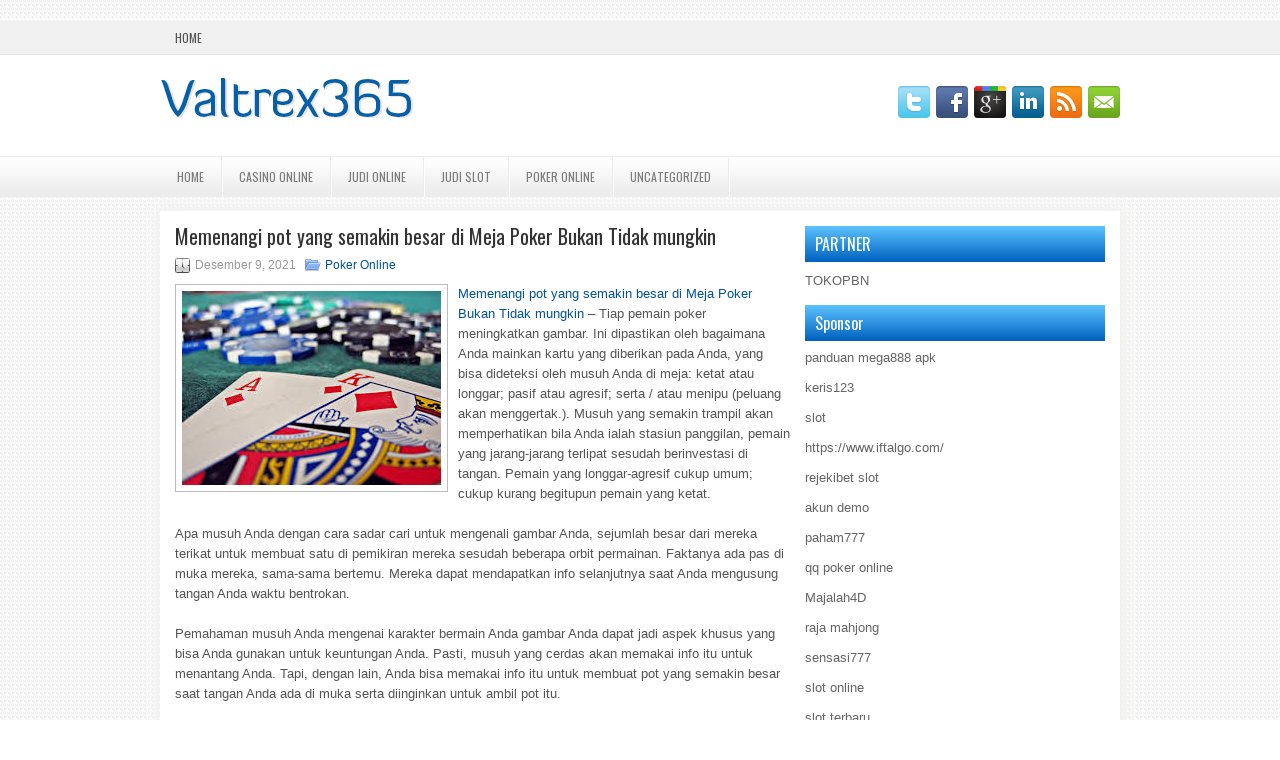

--- FILE ---
content_type: text/html; charset=UTF-8
request_url: http://www.boostyeezy.us.com/memenangi-pot-yang-semakin-besar-di-meja-poker-bukan-tidak-mungkin/
body_size: 9180
content:
 <!DOCTYPE html><html xmlns="http://www.w3.org/1999/xhtml" lang="id">
<head profile="http://gmpg.org/xfn/11">
<meta http-equiv="Content-Type" content="text/html; charset=UTF-8" />

<meta name="viewport" content="width=device-width, initial-scale=1.0"/>
<link rel="stylesheet" href="http://www.boostyeezy.us.com/wp-content/themes/Sona/lib/css/reset.css" type="text/css" media="screen, projection" />
<link rel="stylesheet" href="http://www.boostyeezy.us.com/wp-content/themes/Sona/lib/css/defaults.css" type="text/css" media="screen, projection" />
<!--[if lt IE 8]><link rel="stylesheet" href="http://www.boostyeezy.us.com/wp-content/themes/Sona/lib/css/ie.css" type="text/css" media="screen, projection" /><![endif]-->

<link rel="stylesheet" href="http://www.boostyeezy.us.com/wp-content/themes/Sona/style.css" type="text/css" media="screen, projection" />

<title>Memenangi pot yang semakin besar di Meja Poker Bukan Tidak mungkin &#8211; Valtrex 365</title>
<meta name='robots' content='max-image-preview:large' />
<link rel="alternate" type="application/rss+xml" title="Valtrex 365 &raquo; Memenangi pot yang semakin besar di Meja Poker Bukan Tidak mungkin Umpan Komentar" href="http://www.boostyeezy.us.com/memenangi-pot-yang-semakin-besar-di-meja-poker-bukan-tidak-mungkin/feed/" />
<script type="text/javascript">
window._wpemojiSettings = {"baseUrl":"https:\/\/s.w.org\/images\/core\/emoji\/14.0.0\/72x72\/","ext":".png","svgUrl":"https:\/\/s.w.org\/images\/core\/emoji\/14.0.0\/svg\/","svgExt":".svg","source":{"concatemoji":"http:\/\/www.boostyeezy.us.com\/wp-includes\/js\/wp-emoji-release.min.js?ver=6.2.2"}};
/*! This file is auto-generated */
!function(e,a,t){var n,r,o,i=a.createElement("canvas"),p=i.getContext&&i.getContext("2d");function s(e,t){p.clearRect(0,0,i.width,i.height),p.fillText(e,0,0);e=i.toDataURL();return p.clearRect(0,0,i.width,i.height),p.fillText(t,0,0),e===i.toDataURL()}function c(e){var t=a.createElement("script");t.src=e,t.defer=t.type="text/javascript",a.getElementsByTagName("head")[0].appendChild(t)}for(o=Array("flag","emoji"),t.supports={everything:!0,everythingExceptFlag:!0},r=0;r<o.length;r++)t.supports[o[r]]=function(e){if(p&&p.fillText)switch(p.textBaseline="top",p.font="600 32px Arial",e){case"flag":return s("\ud83c\udff3\ufe0f\u200d\u26a7\ufe0f","\ud83c\udff3\ufe0f\u200b\u26a7\ufe0f")?!1:!s("\ud83c\uddfa\ud83c\uddf3","\ud83c\uddfa\u200b\ud83c\uddf3")&&!s("\ud83c\udff4\udb40\udc67\udb40\udc62\udb40\udc65\udb40\udc6e\udb40\udc67\udb40\udc7f","\ud83c\udff4\u200b\udb40\udc67\u200b\udb40\udc62\u200b\udb40\udc65\u200b\udb40\udc6e\u200b\udb40\udc67\u200b\udb40\udc7f");case"emoji":return!s("\ud83e\udef1\ud83c\udffb\u200d\ud83e\udef2\ud83c\udfff","\ud83e\udef1\ud83c\udffb\u200b\ud83e\udef2\ud83c\udfff")}return!1}(o[r]),t.supports.everything=t.supports.everything&&t.supports[o[r]],"flag"!==o[r]&&(t.supports.everythingExceptFlag=t.supports.everythingExceptFlag&&t.supports[o[r]]);t.supports.everythingExceptFlag=t.supports.everythingExceptFlag&&!t.supports.flag,t.DOMReady=!1,t.readyCallback=function(){t.DOMReady=!0},t.supports.everything||(n=function(){t.readyCallback()},a.addEventListener?(a.addEventListener("DOMContentLoaded",n,!1),e.addEventListener("load",n,!1)):(e.attachEvent("onload",n),a.attachEvent("onreadystatechange",function(){"complete"===a.readyState&&t.readyCallback()})),(e=t.source||{}).concatemoji?c(e.concatemoji):e.wpemoji&&e.twemoji&&(c(e.twemoji),c(e.wpemoji)))}(window,document,window._wpemojiSettings);
</script>
<style type="text/css">
img.wp-smiley,
img.emoji {
	display: inline !important;
	border: none !important;
	box-shadow: none !important;
	height: 1em !important;
	width: 1em !important;
	margin: 0 0.07em !important;
	vertical-align: -0.1em !important;
	background: none !important;
	padding: 0 !important;
}
</style>
	<link rel='stylesheet' id='wp-block-library-css' href='http://www.boostyeezy.us.com/wp-includes/css/dist/block-library/style.min.css?ver=6.2.2' type='text/css' media='all' />
<link rel='stylesheet' id='classic-theme-styles-css' href='http://www.boostyeezy.us.com/wp-includes/css/classic-themes.min.css?ver=6.2.2' type='text/css' media='all' />
<style id='global-styles-inline-css' type='text/css'>
body{--wp--preset--color--black: #000000;--wp--preset--color--cyan-bluish-gray: #abb8c3;--wp--preset--color--white: #ffffff;--wp--preset--color--pale-pink: #f78da7;--wp--preset--color--vivid-red: #cf2e2e;--wp--preset--color--luminous-vivid-orange: #ff6900;--wp--preset--color--luminous-vivid-amber: #fcb900;--wp--preset--color--light-green-cyan: #7bdcb5;--wp--preset--color--vivid-green-cyan: #00d084;--wp--preset--color--pale-cyan-blue: #8ed1fc;--wp--preset--color--vivid-cyan-blue: #0693e3;--wp--preset--color--vivid-purple: #9b51e0;--wp--preset--gradient--vivid-cyan-blue-to-vivid-purple: linear-gradient(135deg,rgba(6,147,227,1) 0%,rgb(155,81,224) 100%);--wp--preset--gradient--light-green-cyan-to-vivid-green-cyan: linear-gradient(135deg,rgb(122,220,180) 0%,rgb(0,208,130) 100%);--wp--preset--gradient--luminous-vivid-amber-to-luminous-vivid-orange: linear-gradient(135deg,rgba(252,185,0,1) 0%,rgba(255,105,0,1) 100%);--wp--preset--gradient--luminous-vivid-orange-to-vivid-red: linear-gradient(135deg,rgba(255,105,0,1) 0%,rgb(207,46,46) 100%);--wp--preset--gradient--very-light-gray-to-cyan-bluish-gray: linear-gradient(135deg,rgb(238,238,238) 0%,rgb(169,184,195) 100%);--wp--preset--gradient--cool-to-warm-spectrum: linear-gradient(135deg,rgb(74,234,220) 0%,rgb(151,120,209) 20%,rgb(207,42,186) 40%,rgb(238,44,130) 60%,rgb(251,105,98) 80%,rgb(254,248,76) 100%);--wp--preset--gradient--blush-light-purple: linear-gradient(135deg,rgb(255,206,236) 0%,rgb(152,150,240) 100%);--wp--preset--gradient--blush-bordeaux: linear-gradient(135deg,rgb(254,205,165) 0%,rgb(254,45,45) 50%,rgb(107,0,62) 100%);--wp--preset--gradient--luminous-dusk: linear-gradient(135deg,rgb(255,203,112) 0%,rgb(199,81,192) 50%,rgb(65,88,208) 100%);--wp--preset--gradient--pale-ocean: linear-gradient(135deg,rgb(255,245,203) 0%,rgb(182,227,212) 50%,rgb(51,167,181) 100%);--wp--preset--gradient--electric-grass: linear-gradient(135deg,rgb(202,248,128) 0%,rgb(113,206,126) 100%);--wp--preset--gradient--midnight: linear-gradient(135deg,rgb(2,3,129) 0%,rgb(40,116,252) 100%);--wp--preset--duotone--dark-grayscale: url('#wp-duotone-dark-grayscale');--wp--preset--duotone--grayscale: url('#wp-duotone-grayscale');--wp--preset--duotone--purple-yellow: url('#wp-duotone-purple-yellow');--wp--preset--duotone--blue-red: url('#wp-duotone-blue-red');--wp--preset--duotone--midnight: url('#wp-duotone-midnight');--wp--preset--duotone--magenta-yellow: url('#wp-duotone-magenta-yellow');--wp--preset--duotone--purple-green: url('#wp-duotone-purple-green');--wp--preset--duotone--blue-orange: url('#wp-duotone-blue-orange');--wp--preset--font-size--small: 13px;--wp--preset--font-size--medium: 20px;--wp--preset--font-size--large: 36px;--wp--preset--font-size--x-large: 42px;--wp--preset--spacing--20: 0.44rem;--wp--preset--spacing--30: 0.67rem;--wp--preset--spacing--40: 1rem;--wp--preset--spacing--50: 1.5rem;--wp--preset--spacing--60: 2.25rem;--wp--preset--spacing--70: 3.38rem;--wp--preset--spacing--80: 5.06rem;--wp--preset--shadow--natural: 6px 6px 9px rgba(0, 0, 0, 0.2);--wp--preset--shadow--deep: 12px 12px 50px rgba(0, 0, 0, 0.4);--wp--preset--shadow--sharp: 6px 6px 0px rgba(0, 0, 0, 0.2);--wp--preset--shadow--outlined: 6px 6px 0px -3px rgba(255, 255, 255, 1), 6px 6px rgba(0, 0, 0, 1);--wp--preset--shadow--crisp: 6px 6px 0px rgba(0, 0, 0, 1);}:where(.is-layout-flex){gap: 0.5em;}body .is-layout-flow > .alignleft{float: left;margin-inline-start: 0;margin-inline-end: 2em;}body .is-layout-flow > .alignright{float: right;margin-inline-start: 2em;margin-inline-end: 0;}body .is-layout-flow > .aligncenter{margin-left: auto !important;margin-right: auto !important;}body .is-layout-constrained > .alignleft{float: left;margin-inline-start: 0;margin-inline-end: 2em;}body .is-layout-constrained > .alignright{float: right;margin-inline-start: 2em;margin-inline-end: 0;}body .is-layout-constrained > .aligncenter{margin-left: auto !important;margin-right: auto !important;}body .is-layout-constrained > :where(:not(.alignleft):not(.alignright):not(.alignfull)){max-width: var(--wp--style--global--content-size);margin-left: auto !important;margin-right: auto !important;}body .is-layout-constrained > .alignwide{max-width: var(--wp--style--global--wide-size);}body .is-layout-flex{display: flex;}body .is-layout-flex{flex-wrap: wrap;align-items: center;}body .is-layout-flex > *{margin: 0;}:where(.wp-block-columns.is-layout-flex){gap: 2em;}.has-black-color{color: var(--wp--preset--color--black) !important;}.has-cyan-bluish-gray-color{color: var(--wp--preset--color--cyan-bluish-gray) !important;}.has-white-color{color: var(--wp--preset--color--white) !important;}.has-pale-pink-color{color: var(--wp--preset--color--pale-pink) !important;}.has-vivid-red-color{color: var(--wp--preset--color--vivid-red) !important;}.has-luminous-vivid-orange-color{color: var(--wp--preset--color--luminous-vivid-orange) !important;}.has-luminous-vivid-amber-color{color: var(--wp--preset--color--luminous-vivid-amber) !important;}.has-light-green-cyan-color{color: var(--wp--preset--color--light-green-cyan) !important;}.has-vivid-green-cyan-color{color: var(--wp--preset--color--vivid-green-cyan) !important;}.has-pale-cyan-blue-color{color: var(--wp--preset--color--pale-cyan-blue) !important;}.has-vivid-cyan-blue-color{color: var(--wp--preset--color--vivid-cyan-blue) !important;}.has-vivid-purple-color{color: var(--wp--preset--color--vivid-purple) !important;}.has-black-background-color{background-color: var(--wp--preset--color--black) !important;}.has-cyan-bluish-gray-background-color{background-color: var(--wp--preset--color--cyan-bluish-gray) !important;}.has-white-background-color{background-color: var(--wp--preset--color--white) !important;}.has-pale-pink-background-color{background-color: var(--wp--preset--color--pale-pink) !important;}.has-vivid-red-background-color{background-color: var(--wp--preset--color--vivid-red) !important;}.has-luminous-vivid-orange-background-color{background-color: var(--wp--preset--color--luminous-vivid-orange) !important;}.has-luminous-vivid-amber-background-color{background-color: var(--wp--preset--color--luminous-vivid-amber) !important;}.has-light-green-cyan-background-color{background-color: var(--wp--preset--color--light-green-cyan) !important;}.has-vivid-green-cyan-background-color{background-color: var(--wp--preset--color--vivid-green-cyan) !important;}.has-pale-cyan-blue-background-color{background-color: var(--wp--preset--color--pale-cyan-blue) !important;}.has-vivid-cyan-blue-background-color{background-color: var(--wp--preset--color--vivid-cyan-blue) !important;}.has-vivid-purple-background-color{background-color: var(--wp--preset--color--vivid-purple) !important;}.has-black-border-color{border-color: var(--wp--preset--color--black) !important;}.has-cyan-bluish-gray-border-color{border-color: var(--wp--preset--color--cyan-bluish-gray) !important;}.has-white-border-color{border-color: var(--wp--preset--color--white) !important;}.has-pale-pink-border-color{border-color: var(--wp--preset--color--pale-pink) !important;}.has-vivid-red-border-color{border-color: var(--wp--preset--color--vivid-red) !important;}.has-luminous-vivid-orange-border-color{border-color: var(--wp--preset--color--luminous-vivid-orange) !important;}.has-luminous-vivid-amber-border-color{border-color: var(--wp--preset--color--luminous-vivid-amber) !important;}.has-light-green-cyan-border-color{border-color: var(--wp--preset--color--light-green-cyan) !important;}.has-vivid-green-cyan-border-color{border-color: var(--wp--preset--color--vivid-green-cyan) !important;}.has-pale-cyan-blue-border-color{border-color: var(--wp--preset--color--pale-cyan-blue) !important;}.has-vivid-cyan-blue-border-color{border-color: var(--wp--preset--color--vivid-cyan-blue) !important;}.has-vivid-purple-border-color{border-color: var(--wp--preset--color--vivid-purple) !important;}.has-vivid-cyan-blue-to-vivid-purple-gradient-background{background: var(--wp--preset--gradient--vivid-cyan-blue-to-vivid-purple) !important;}.has-light-green-cyan-to-vivid-green-cyan-gradient-background{background: var(--wp--preset--gradient--light-green-cyan-to-vivid-green-cyan) !important;}.has-luminous-vivid-amber-to-luminous-vivid-orange-gradient-background{background: var(--wp--preset--gradient--luminous-vivid-amber-to-luminous-vivid-orange) !important;}.has-luminous-vivid-orange-to-vivid-red-gradient-background{background: var(--wp--preset--gradient--luminous-vivid-orange-to-vivid-red) !important;}.has-very-light-gray-to-cyan-bluish-gray-gradient-background{background: var(--wp--preset--gradient--very-light-gray-to-cyan-bluish-gray) !important;}.has-cool-to-warm-spectrum-gradient-background{background: var(--wp--preset--gradient--cool-to-warm-spectrum) !important;}.has-blush-light-purple-gradient-background{background: var(--wp--preset--gradient--blush-light-purple) !important;}.has-blush-bordeaux-gradient-background{background: var(--wp--preset--gradient--blush-bordeaux) !important;}.has-luminous-dusk-gradient-background{background: var(--wp--preset--gradient--luminous-dusk) !important;}.has-pale-ocean-gradient-background{background: var(--wp--preset--gradient--pale-ocean) !important;}.has-electric-grass-gradient-background{background: var(--wp--preset--gradient--electric-grass) !important;}.has-midnight-gradient-background{background: var(--wp--preset--gradient--midnight) !important;}.has-small-font-size{font-size: var(--wp--preset--font-size--small) !important;}.has-medium-font-size{font-size: var(--wp--preset--font-size--medium) !important;}.has-large-font-size{font-size: var(--wp--preset--font-size--large) !important;}.has-x-large-font-size{font-size: var(--wp--preset--font-size--x-large) !important;}
.wp-block-navigation a:where(:not(.wp-element-button)){color: inherit;}
:where(.wp-block-columns.is-layout-flex){gap: 2em;}
.wp-block-pullquote{font-size: 1.5em;line-height: 1.6;}
</style>
<script type='text/javascript' src='http://www.boostyeezy.us.com/wp-includes/js/jquery/jquery.min.js?ver=3.6.4' id='jquery-core-js'></script>
<script type='text/javascript' src='http://www.boostyeezy.us.com/wp-includes/js/jquery/jquery-migrate.min.js?ver=3.4.0' id='jquery-migrate-js'></script>
<script type='text/javascript' src='http://www.boostyeezy.us.com/wp-content/themes/Sona/lib/js/superfish.js?ver=6.2.2' id='superfish-js'></script>
<script type='text/javascript' src='http://www.boostyeezy.us.com/wp-content/themes/Sona/lib/js/jquery.mobilemenu.js?ver=6.2.2' id='mobilemenu-js'></script>
<link rel="https://api.w.org/" href="http://www.boostyeezy.us.com/wp-json/" /><link rel="alternate" type="application/json" href="http://www.boostyeezy.us.com/wp-json/wp/v2/posts/842" /><link rel="EditURI" type="application/rsd+xml" title="RSD" href="http://www.boostyeezy.us.com/xmlrpc.php?rsd" />
<link rel="wlwmanifest" type="application/wlwmanifest+xml" href="http://www.boostyeezy.us.com/wp-includes/wlwmanifest.xml" />

<link rel="canonical" href="http://www.boostyeezy.us.com/memenangi-pot-yang-semakin-besar-di-meja-poker-bukan-tidak-mungkin/" />
<link rel='shortlink' href='http://www.boostyeezy.us.com/?p=842' />
<link rel="alternate" type="application/json+oembed" href="http://www.boostyeezy.us.com/wp-json/oembed/1.0/embed?url=http%3A%2F%2Fwww.boostyeezy.us.com%2Fmemenangi-pot-yang-semakin-besar-di-meja-poker-bukan-tidak-mungkin%2F" />
<link rel="alternate" type="text/xml+oembed" href="http://www.boostyeezy.us.com/wp-json/oembed/1.0/embed?url=http%3A%2F%2Fwww.boostyeezy.us.com%2Fmemenangi-pot-yang-semakin-besar-di-meja-poker-bukan-tidak-mungkin%2F&#038;format=xml" />
<link rel="shortcut icon" href="http://www.boostyeezy.us.com/wp-content/uploads/2020/12/f.png" type="image/x-icon" />
<link rel="alternate" type="application/rss+xml" title="Valtrex 365 RSS Feed" href="http://www.boostyeezy.us.com/feed/" />
<link rel="pingback" href="http://www.boostyeezy.us.com/xmlrpc.php" />

</head>

<body class="post-template-default single single-post postid-842 single-format-standard">

<div id="container">

            <div class="clearfix">
            			        <div class="menu-primary-container">
			<ul class="menus menu-primary">
                <li ><a href="http://www.boostyeezy.us.com">Home</a></li>
							</ul>
		</div>
                      <!--.primary menu--> 	
                </div>
        

    <div id="header">
    
        <div class="logo">
         
            <a href="http://www.boostyeezy.us.com"><img src="http://www.boostyeezy.us.com/wp-content/uploads/2020/12/logo.png" alt="Valtrex 365" title="Valtrex 365" /></a>
         
        </div><!-- .logo -->

        <div class="header-right">
            <div id="top-social-profiles">
                            <ul class="widget-container"><li class="social-profiles-widget">
            <a href="http://twitter.com/" target="_blank"><img title="Twitter" alt="Twitter" src="http://www.boostyeezy.us.com/wp-content/themes/Sona/images/social-profiles/twitter.png" /></a><a href="http://facebook.com/" target="_blank"><img title="Facebook" alt="Facebook" src="http://www.boostyeezy.us.com/wp-content/themes/Sona/images/social-profiles/facebook.png" /></a><a href="https://plus.google.com/" target="_blank"><img title="Google Plus" alt="Google Plus" src="http://www.boostyeezy.us.com/wp-content/themes/Sona/images/social-profiles/gplus.png" /></a><a href="http://www.linkedin.com/" target="_blank"><img title="LinkedIn" alt="LinkedIn" src="http://www.boostyeezy.us.com/wp-content/themes/Sona/images/social-profiles/linkedin.png" /></a><a href="http://www.boostyeezy.us.com/feed/" target="_blank"><img title="RSS Feed" alt="RSS Feed" src="http://www.boostyeezy.us.com/wp-content/themes/Sona/images/social-profiles/rss.png" /></a><a href="/cdn-cgi/l/email-protection#e891879d9aa88d85898184c68b8785" target="_blank"><img title="Email" alt="Email" src="http://www.boostyeezy.us.com/wp-content/themes/Sona/images/social-profiles/email.png" /></a>            </li></ul>
                        </div>
        </div><!-- .header-right -->
        
    </div><!-- #header -->
    
            <div class="clearfix">
            			<div class="menu-secondary-container"><ul id="menu-primary" class="menus menu-secondary"><li id="menu-item-2471" class="menu-item menu-item-type-custom menu-item-object-custom menu-item-2471"><a href="/">HOME</a></li>
<li id="menu-item-2472" class="menu-item menu-item-type-taxonomy menu-item-object-category menu-item-2472"><a href="http://www.boostyeezy.us.com/category/casino-online/">Casino Online</a></li>
<li id="menu-item-2473" class="menu-item menu-item-type-taxonomy menu-item-object-category menu-item-2473"><a href="http://www.boostyeezy.us.com/category/judi-online/">Judi Online</a></li>
<li id="menu-item-2474" class="menu-item menu-item-type-taxonomy menu-item-object-category menu-item-2474"><a href="http://www.boostyeezy.us.com/category/judi-slot/">Judi Slot</a></li>
<li id="menu-item-2475" class="menu-item menu-item-type-taxonomy menu-item-object-category current-post-ancestor current-menu-parent current-post-parent menu-item-2475"><a href="http://www.boostyeezy.us.com/category/poker-online/">Poker Online</a></li>
<li id="menu-item-2476" class="menu-item menu-item-type-taxonomy menu-item-object-category menu-item-2476"><a href="http://www.boostyeezy.us.com/category/uncategorized/">Uncategorized</a></li>
</ul></div>              <!--.secondary menu--> 	
                </div>
    
    <div id="main">
    
            
        <div id="content">
            
                    
            
    <div class="post post-single clearfix post-842 type-post status-publish format-standard has-post-thumbnail hentry category-poker-online tag-judi tag-poker" id="post-842">
    
        <h2 class="title">Memenangi pot yang semakin besar di Meja Poker Bukan Tidak mungkin</h2>
        
        <div class="postmeta-primary">
    
            <span class="meta_date">Desember 9, 2021</span>
           &nbsp; <span class="meta_categories"><a href="http://www.boostyeezy.us.com/category/poker-online/" rel="category tag">Poker Online</a></span>
    
                 
        </div>
        
        <div class="entry clearfix">
            
            <img width="259" height="194" src="http://www.boostyeezy.us.com/wp-content/uploads/2021/02/j14.jpg" class="alignleft featured_image wp-post-image" alt="" decoding="async" />            
            <p><a href="http://www.boostyeezy.us.com/memenangi-pot-yang-semakin-besar-di-meja-poker-bukan-tidak-mungkin/">Memenangi pot yang semakin besar di Meja Poker Bukan Tidak mungkin</a> &#8211; Tiap pemain poker meningkatkan gambar. Ini dipastikan oleh bagaimana Anda mainkan kartu yang diberikan pada Anda, yang bisa dideteksi oleh musuh Anda di meja: ketat atau longgar; pasif atau agresif; serta / atau menipu (peluang akan menggertak.). Musuh yang semakin trampil akan memperhatikan bila Anda ialah stasiun panggilan, pemain yang jarang-jarang terlipat sesudah berinvestasi di tangan. Pemain yang longgar-agresif cukup umum; cukup kurang begitupun pemain yang ketat.</p>
<p>Apa musuh Anda dengan cara sadar cari untuk mengenali gambar Anda, sejumlah besar dari mereka terikat untuk membuat satu di pemikiran mereka sesudah beberapa orbit permainan. Faktanya ada pas di muka mereka, sama-sama bertemu. Mereka dapat mendapatkan info selanjutnya saat Anda mengusung tangan Anda waktu bentrokan.</p>
<p>Pemahaman musuh Anda mengenai karakter bermain Anda gambar Anda dapat jadi aspek khusus yang bisa Anda gunakan untuk keuntungan Anda. Pasti, musuh yang cerdas akan memakai info itu untuk menantang Anda. Tapi, dengan lain, Anda bisa memakai info itu untuk membuat pot yang semakin besar saat tangan Anda ada di muka serta diinginkan untuk ambil pot itu.</p>
<p>Pikirkan gambar Anda waktu membuat pot yang semakin besar. Silahkan kita check dua yang umum. Dalam tiap masalah, berdasar gambar Anda untuk musuh Anda menyaksikannya, apa langkah paling baik untuk membuat pot sesudah jatuhkan tangan monster?</p>
<p>Citra yang ketat: Anda cukup rajin patuhi Algoritma Hold&#8217;em. Atas fundamen itu, Anda sudah bermain relatif sedikit mulai kurang dari satu diantara empat. Mengakibatkan, sejumlah besar (bila tidak semua) musuh Anda memandang Anda untuk pemain yang ketat. Itu citra Anda sejauh yang mereka lihat. Serta Anda harus tahu kunjungi agen judi <a href="https://4hiroshimas.com/">daftar pkv games</a>.</p>
<p>Sesudah bermain sesaat, Anda sedikit tertinggal saat Anda lihat ke bawah di saku 9 dari tempat tengah. Jadi, Anda menyebut sang Buta Besar untuk lihat ketidakberhasilan. Peluangnya ialah seputar 8 banding 1 pada kenaikan kegagalan; tetapi itu berlangsung. Ketidakberhasilan: 9h-8s-2d. Anda sudah tersambung dengan piranti 9! Itu dapat dengan gampang jadi juara serta tanpa ada perbaikan selanjutnya.</p>
<p>&nbsp;</p>
    
        </div>
        
        <div class="postmeta-secondary"><span class="meta_tags"><a href="http://www.boostyeezy.us.com/tag/judi/" rel="tag">judi</a>, <a href="http://www.boostyeezy.us.com/tag/poker/" rel="tag">poker</a></span></div> 
        
    
    </div><!-- Post ID 842 -->
    
                
                    
        </div><!-- #content -->
    
        
<div id="sidebar-primary">
	
		<ul class="widget_text widget-container">
			<li id="custom_html-6" class="widget_text widget widget_custom_html">
				<h3 class="widgettitle">PARTNER</h3>
				<div class="textwidget custom-html-widget"><a href="https://www.tokopbn.com/">TOKOPBN</a></div>
			</li>
		</ul>
		
		<ul class="widget-container">
			<li id="sponsor" class="widget widget_meta">
				<h3 class="widgettitle">Sponsor</h3>			
				<ul>
					<li><a href="https://www.mega888ios.com/panduan/">panduan mega888 apk</a></li>
                    		<li><a href="https://partsgeekautoparts.com/shop/page/25/">keris123</a></li>
                    		<li><a href="https://www.asianwindky.com/menu">slot</a></li>
                    		<li><a href="https://www.iftalgo.com/">https://www.iftalgo.com/</a></li>
                    		<li><a href="https://lms.idipharma.com/course/">rejekibet slot</a></li>
                    		<li><a href="https://www.ronniewoodradio.com/contact/">akun demo</a></li>
                    		<li><a href="https://nitrogen2024.es/meeting-venue/">paham777</a></li>
                    		<li><a href="https://theotcinvestor.com/">qq poker online</a></li>
                    		<li><a href="https://situsmajalah4d.com/">Majalah4D</a></li>
                    		<li><a href="https://olivesandburgers.com/main-menu/">raja mahjong</a></li>
                    		<li><a href="https://imbibedenver.com/">sensasi777</a></li>
                    		<li><a href="https://aliceripoll.com/">slot online</a></li>
                    		<li><a href="https://www.lesvalades.com/">slot terbaru</a></li>
                    		<li><a href="https://www.philippineshonolulu.org/">situs slot</a></li>
                    						</ul>
			</li>
		</ul>


    <ul class="widget-container"><li id="meta-4" class="widget widget_meta"><h3 class="widgettitle">Meta</h3>
		<ul>
						<li><a href="http://www.boostyeezy.us.com/wp-login.php">Masuk</a></li>
			<li><a href="http://www.boostyeezy.us.com/feed/">Feed entri</a></li>
			<li><a href="http://www.boostyeezy.us.com/comments/feed/">Feed komentar</a></li>

			<li><a href="https://wordpress.org/">WordPress.org</a></li>
		</ul>

		</li></ul><ul class="widget-container"><li id="search-4" class="widget widget_search"> 
<div id="search" title="Type and hit enter">
    <form method="get" id="searchform" action="http://www.boostyeezy.us.com/"> 
        <input type="text" value="Search" 
            name="s" id="s"  onblur="if (this.value == '')  {this.value = 'Search';}"  
            onfocus="if (this.value == 'Search') {this.value = '';}" 
        />
    </form>
</div><!-- #search --></li></ul><ul class="widget-container"><li id="archives-4" class="widget widget_archive"><h3 class="widgettitle">Arsip</h3>
			<ul>
					<li><a href='http://www.boostyeezy.us.com/2026/02/'>Februari 2026</a>&nbsp;(3)</li>
	<li><a href='http://www.boostyeezy.us.com/2026/01/'>Januari 2026</a>&nbsp;(30)</li>
	<li><a href='http://www.boostyeezy.us.com/2025/12/'>Desember 2025</a>&nbsp;(26)</li>
	<li><a href='http://www.boostyeezy.us.com/2025/11/'>November 2025</a>&nbsp;(32)</li>
	<li><a href='http://www.boostyeezy.us.com/2025/10/'>Oktober 2025</a>&nbsp;(27)</li>
	<li><a href='http://www.boostyeezy.us.com/2025/09/'>September 2025</a>&nbsp;(19)</li>
	<li><a href='http://www.boostyeezy.us.com/2025/08/'>Agustus 2025</a>&nbsp;(20)</li>
	<li><a href='http://www.boostyeezy.us.com/2025/07/'>Juli 2025</a>&nbsp;(18)</li>
	<li><a href='http://www.boostyeezy.us.com/2025/06/'>Juni 2025</a>&nbsp;(18)</li>
	<li><a href='http://www.boostyeezy.us.com/2025/05/'>Mei 2025</a>&nbsp;(18)</li>
	<li><a href='http://www.boostyeezy.us.com/2025/04/'>April 2025</a>&nbsp;(24)</li>
	<li><a href='http://www.boostyeezy.us.com/2025/03/'>Maret 2025</a>&nbsp;(41)</li>
	<li><a href='http://www.boostyeezy.us.com/2025/02/'>Februari 2025</a>&nbsp;(31)</li>
	<li><a href='http://www.boostyeezy.us.com/2025/01/'>Januari 2025</a>&nbsp;(26)</li>
	<li><a href='http://www.boostyeezy.us.com/2024/12/'>Desember 2024</a>&nbsp;(29)</li>
	<li><a href='http://www.boostyeezy.us.com/2024/11/'>November 2024</a>&nbsp;(27)</li>
	<li><a href='http://www.boostyeezy.us.com/2024/10/'>Oktober 2024</a>&nbsp;(33)</li>
	<li><a href='http://www.boostyeezy.us.com/2024/09/'>September 2024</a>&nbsp;(36)</li>
	<li><a href='http://www.boostyeezy.us.com/2024/08/'>Agustus 2024</a>&nbsp;(39)</li>
	<li><a href='http://www.boostyeezy.us.com/2024/07/'>Juli 2024</a>&nbsp;(46)</li>
	<li><a href='http://www.boostyeezy.us.com/2024/06/'>Juni 2024</a>&nbsp;(50)</li>
	<li><a href='http://www.boostyeezy.us.com/2024/05/'>Mei 2024</a>&nbsp;(37)</li>
	<li><a href='http://www.boostyeezy.us.com/2024/04/'>April 2024</a>&nbsp;(36)</li>
	<li><a href='http://www.boostyeezy.us.com/2024/03/'>Maret 2024</a>&nbsp;(47)</li>
	<li><a href='http://www.boostyeezy.us.com/2024/02/'>Februari 2024</a>&nbsp;(34)</li>
	<li><a href='http://www.boostyeezy.us.com/2024/01/'>Januari 2024</a>&nbsp;(35)</li>
	<li><a href='http://www.boostyeezy.us.com/2023/12/'>Desember 2023</a>&nbsp;(26)</li>
	<li><a href='http://www.boostyeezy.us.com/2023/11/'>November 2023</a>&nbsp;(20)</li>
	<li><a href='http://www.boostyeezy.us.com/2023/10/'>Oktober 2023</a>&nbsp;(37)</li>
	<li><a href='http://www.boostyeezy.us.com/2023/09/'>September 2023</a>&nbsp;(28)</li>
	<li><a href='http://www.boostyeezy.us.com/2023/08/'>Agustus 2023</a>&nbsp;(35)</li>
	<li><a href='http://www.boostyeezy.us.com/2023/07/'>Juli 2023</a>&nbsp;(38)</li>
	<li><a href='http://www.boostyeezy.us.com/2023/06/'>Juni 2023</a>&nbsp;(35)</li>
	<li><a href='http://www.boostyeezy.us.com/2023/05/'>Mei 2023</a>&nbsp;(43)</li>
	<li><a href='http://www.boostyeezy.us.com/2023/04/'>April 2023</a>&nbsp;(33)</li>
	<li><a href='http://www.boostyeezy.us.com/2023/03/'>Maret 2023</a>&nbsp;(33)</li>
	<li><a href='http://www.boostyeezy.us.com/2023/02/'>Februari 2023</a>&nbsp;(32)</li>
	<li><a href='http://www.boostyeezy.us.com/2023/01/'>Januari 2023</a>&nbsp;(35)</li>
	<li><a href='http://www.boostyeezy.us.com/2022/12/'>Desember 2022</a>&nbsp;(28)</li>
	<li><a href='http://www.boostyeezy.us.com/2022/11/'>November 2022</a>&nbsp;(32)</li>
	<li><a href='http://www.boostyeezy.us.com/2022/10/'>Oktober 2022</a>&nbsp;(37)</li>
	<li><a href='http://www.boostyeezy.us.com/2022/09/'>September 2022</a>&nbsp;(37)</li>
	<li><a href='http://www.boostyeezy.us.com/2022/08/'>Agustus 2022</a>&nbsp;(32)</li>
	<li><a href='http://www.boostyeezy.us.com/2022/07/'>Juli 2022</a>&nbsp;(40)</li>
	<li><a href='http://www.boostyeezy.us.com/2022/06/'>Juni 2022</a>&nbsp;(25)</li>
	<li><a href='http://www.boostyeezy.us.com/2022/05/'>Mei 2022</a>&nbsp;(30)</li>
	<li><a href='http://www.boostyeezy.us.com/2022/04/'>April 2022</a>&nbsp;(14)</li>
	<li><a href='http://www.boostyeezy.us.com/2022/03/'>Maret 2022</a>&nbsp;(30)</li>
	<li><a href='http://www.boostyeezy.us.com/2022/02/'>Februari 2022</a>&nbsp;(33)</li>
	<li><a href='http://www.boostyeezy.us.com/2022/01/'>Januari 2022</a>&nbsp;(25)</li>
	<li><a href='http://www.boostyeezy.us.com/2021/12/'>Desember 2021</a>&nbsp;(25)</li>
	<li><a href='http://www.boostyeezy.us.com/2021/11/'>November 2021</a>&nbsp;(19)</li>
	<li><a href='http://www.boostyeezy.us.com/2021/10/'>Oktober 2021</a>&nbsp;(24)</li>
	<li><a href='http://www.boostyeezy.us.com/2021/09/'>September 2021</a>&nbsp;(11)</li>
	<li><a href='http://www.boostyeezy.us.com/2021/08/'>Agustus 2021</a>&nbsp;(15)</li>
	<li><a href='http://www.boostyeezy.us.com/2021/07/'>Juli 2021</a>&nbsp;(18)</li>
	<li><a href='http://www.boostyeezy.us.com/2021/06/'>Juni 2021</a>&nbsp;(14)</li>
	<li><a href='http://www.boostyeezy.us.com/2021/05/'>Mei 2021</a>&nbsp;(14)</li>
	<li><a href='http://www.boostyeezy.us.com/2021/04/'>April 2021</a>&nbsp;(9)</li>
	<li><a href='http://www.boostyeezy.us.com/2021/03/'>Maret 2021</a>&nbsp;(10)</li>
	<li><a href='http://www.boostyeezy.us.com/2021/02/'>Februari 2021</a>&nbsp;(9)</li>
	<li><a href='http://www.boostyeezy.us.com/2021/01/'>Januari 2021</a>&nbsp;(7)</li>
	<li><a href='http://www.boostyeezy.us.com/2020/12/'>Desember 2020</a>&nbsp;(1)</li>
			</ul>

			</li></ul><ul class="widget-container"><li id="categories-3" class="widget widget_categories"><h3 class="widgettitle">Kategori</h3>
			<ul>
					<li class="cat-item cat-item-6"><a href="http://www.boostyeezy.us.com/category/casino-online/">Casino Online</a> (533)
</li>
	<li class="cat-item cat-item-5"><a href="http://www.boostyeezy.us.com/category/judi-online/">Judi Online</a> (532)
</li>
	<li class="cat-item cat-item-10"><a href="http://www.boostyeezy.us.com/category/judi-slot/">Judi Slot</a> (154)
</li>
	<li class="cat-item cat-item-2"><a href="http://www.boostyeezy.us.com/category/poker-online/">Poker Online</a> (363)
</li>
	<li class="cat-item cat-item-17"><a href="http://www.boostyeezy.us.com/category/togel-online/">Togel Online</a> (119)
</li>
			</ul>

			</li></ul>
		<ul class="widget-container"><li id="recent-posts-4" class="widget widget_recent_entries">
		<h3 class="widgettitle">Pos-pos Terbaru</h3>
		<ul>
											<li>
					<a href="http://www.boostyeezy.us.com/menangi-semakin-banyak-di-semua-club-kartu-serta-casino-slot-qq-2026-di-california-selatan/">Menangi Semakin Banyak di semua club kartu serta Casino Slot QQ 2026 di California Selatan</a>
											<span class="post-date">Februari 2, 2026</span>
									</li>
											<li>
					<a href="http://www.boostyeezy.us.com/manfaatkan-kartu-slot-toto-2026-yang-memberi-lawan-garis-lurus-royal/">Manfaatkan Kartu Slot Toto 2026 yang memberi lawan garis lurus royal</a>
											<span class="post-date">Februari 2, 2026</span>
									</li>
											<li>
					<a href="http://www.boostyeezy.us.com/kaidah-togel-2026-jack-pocket-menangkap-satu-set-pada-kegagalan-togel-2026/">Kaidah Togel 2026 jack pocket menangkap satu set pada kegagalan Togel 2026</a>
											<span class="post-date">Februari 1, 2026</span>
									</li>
											<li>
					<a href="http://www.boostyeezy.us.com/anson-tsang-memenangkan-seri-gelang-emas-toto-2026-dunia-kedua/">Anson Tsang Memenangkan Seri Gelang Emas Toto 2026 Dunia Kedua</a>
											<span class="post-date">Januari 31, 2026</span>
									</li>
											<li>
					<a href="http://www.boostyeezy.us.com/bertaruh-45-000-dengan-kemungkinan-flush-slot-qq-2026-backdoor-berlebihan/">Bertaruh 45.000 dengan kemungkinan flush Slot QQ 2026 backdoor berlebihan</a>
											<span class="post-date">Januari 28, 2026</span>
									</li>
					</ul>

		</li></ul><ul class="widget-container"><li id="tag_cloud-2" class="widget widget_tag_cloud"><h3 class="widgettitle">Tag</h3><div class="tagcloud"><a href="http://www.boostyeezy.us.com/tag/bandar/" class="tag-cloud-link tag-link-9 tag-link-position-1" style="font-size: 8pt;" aria-label="Bandar (1 item)">Bandar</a>
<a href="http://www.boostyeezy.us.com/tag/casino/" class="tag-cloud-link tag-link-7 tag-link-position-2" style="font-size: 21.856655290102pt;" aria-label="Casino (1,594 item)">Casino</a>
<a href="http://www.boostyeezy.us.com/tag/judi/" class="tag-cloud-link tag-link-3 tag-link-position-3" style="font-size: 22pt;" aria-label="judi (1,699 item)">judi</a>
<a href="http://www.boostyeezy.us.com/tag/poker/" class="tag-cloud-link tag-link-4 tag-link-position-4" style="font-size: 21.808873720137pt;" aria-label="poker (1,546 item)">poker</a>
<a href="http://www.boostyeezy.us.com/tag/slot/" class="tag-cloud-link tag-link-8 tag-link-position-5" style="font-size: 21.665529010239pt;" aria-label="Slot (1,442 item)">Slot</a>
<a href="http://www.boostyeezy.us.com/tag/togel/" class="tag-cloud-link tag-link-11 tag-link-position-6" style="font-size: 21.378839590444pt;" aria-label="Togel (1,259 item)">Togel</a></div>
</li></ul>    
</div><!-- #sidebar-primary -->        
                
    </div><!-- #main -->
    
    
    <div id="footer-widgets" class="clearfix">
                <div class="footer-widget-box">
                    </div>
        
        <div class="footer-widget-box">
                    </div>
        
        <div class="footer-widget-box footer-widget-box-last">
                    </div>
        
    </div>

    <div id="footer">
    
        <div id="copyrights">
             &copy; 2026  <a href="http://www.boostyeezy.us.com/">Valtrex 365</a> 
        </div>
        
                
        <div id="credits" style="overflow-y: hidden;overflow-x: visible;width: 400px;margin: auto;">
				<div style="width: 10000px;text-align: left;">
					Powered by <a href="http://wordpress.org/"><strong>WordPress</strong></a> | Theme Designed by:  <a href="https://axis.co.id/" rel="follow">axis</a> <a href="https://www.bca.co.id/" rel="follow">Bank bca</a> <a href="https://www.bni.co.id/" rel="follow">Bank bni</a> <a href="https://bri.co.id/" rel="follow">Bank bri</a> <a href="https://www.btn.co.id/" rel="follow">Bank btn</a> <a href="https://www.cimbniaga.co.id" rel="follow">Bank cimbniaga</a> <a href="https://www.citibank.co.id/" rel="follow">Bank citibank</a> <a href="https://www.danamon.co.id" rel="follow">Bank danamon</a> <a href="https://www.bi.go.id/" rel="follow">Bank Indonesia</a> <a href="https://www.klikmbc.co.id/" rel="follow">Bank klikmbc</a> <a href="https://www.bankmandiri.co.id/" rel="follow">Bank mandiri</a> <a href="https://www.ocbc.com/" rel="follow">Bank ocbc</a> <a href="https://www.panin.co.id/" rel="follow">bank Panin</a> <a href="https://www.mandirisyariah.co.id/" rel="follow">Bank syariah mandiri</a> <a href="https://dana.id/" rel="follow">dana</a> <a href="https://google.co.id/" rel="follow">google</a> <a href="https://www.gojek.com/gopay/" rel="follow">gopay</a> <a href="https://indihome.co.id/" rel="follow">indihome</a> <a href="https://kaskus.co.id/" rel="follow">kaskus</a> <a href="https://kominfo.go.id/" rel="follow">kominfo</a> <a href="https://www.linkaja.id/ " rel="follow">linkaja.id</a> <a href="https://www.maybank.co.id/" rel="follow">maybank</a> <a href="https://ovo.id/" rel="follow">ovo</a> <a href="https://www.telkom.co.id/" rel="follow">telkom</a> <a href="https://www.telkomsel.com/" rel="follow">telkomsel</a> <a href="https://web.whatsapp.com/" rel="follow">WA</a>						
				</div>
			</div><!-- #credits -->
        
    </div><!-- #footer -->
    
</div><!-- #container -->

<script data-cfasync="false" src="/cdn-cgi/scripts/5c5dd728/cloudflare-static/email-decode.min.js"></script><script type='text/javascript' src='http://www.boostyeezy.us.com/wp-includes/js/comment-reply.min.js?ver=6.2.2' id='comment-reply-js'></script>
<script type='text/javascript' src='http://www.boostyeezy.us.com/wp-includes/js/hoverIntent.min.js?ver=1.10.2' id='hoverIntent-js'></script>

<script type='text/javascript'>
/* <![CDATA[ */
jQuery.noConflict();
jQuery(function(){ 
	jQuery('ul.menu-primary').superfish({ 
	animation: {opacity:'show'},
autoArrows:  true,
                dropShadows: false, 
                speed: 200,
                delay: 800
                });
            });
jQuery('.menu-primary-container').mobileMenu({
                defaultText: 'Menu',
                className: 'menu-primary-responsive',
                containerClass: 'menu-primary-responsive-container',
                subMenuDash: '&ndash;'
            });

jQuery(function(){ 
	jQuery('ul.menu-secondary').superfish({ 
	animation: {opacity:'show'},
autoArrows:  true,
                dropShadows: false, 
                speed: 200,
                delay: 800
                });
            });
jQuery('.menu-secondary-container').mobileMenu({
                defaultText: 'Navigation',
                className: 'menu-secondary-responsive',
                containerClass: 'menu-secondary-responsive-container',
                subMenuDash: '&ndash;'
            });

/* ]]> */
</script>
<script defer src="https://static.cloudflareinsights.com/beacon.min.js/vcd15cbe7772f49c399c6a5babf22c1241717689176015" integrity="sha512-ZpsOmlRQV6y907TI0dKBHq9Md29nnaEIPlkf84rnaERnq6zvWvPUqr2ft8M1aS28oN72PdrCzSjY4U6VaAw1EQ==" data-cf-beacon='{"version":"2024.11.0","token":"8b5c931150d14e8daae029830a16b333","r":1,"server_timing":{"name":{"cfCacheStatus":true,"cfEdge":true,"cfExtPri":true,"cfL4":true,"cfOrigin":true,"cfSpeedBrain":true},"location_startswith":null}}' crossorigin="anonymous"></script>
</body>
</html>